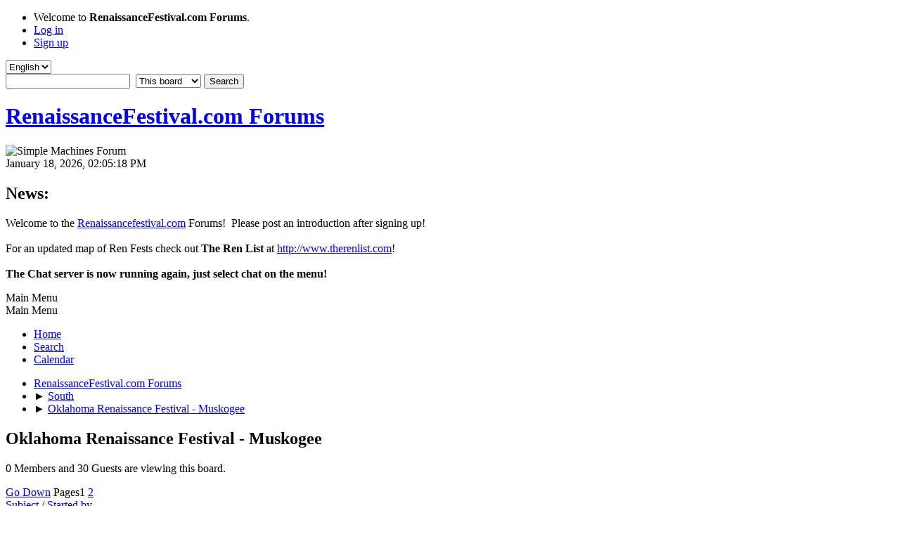

--- FILE ---
content_type: text/html; charset=UTF-8
request_url: https://www.renaissancefestival.com/forums/index.php/board,91.9/wap2.html?PHPSESSID=hkcdcuqccvupcbs0ju337g29g1
body_size: 6280
content:
<!DOCTYPE html>
<html lang="en-US">
<head>
	<meta charset="UTF-8">
	<link rel="stylesheet" href="https://www.renaissancefestival.com/forums/Themes/default/css/minified_9c528b7ae4975dd5c8564049530fcd74.css?smf213_1678463509">
	<style>
	img.avatar { max-width: 100px !important; max-height: 100px !important; }
	
	.postarea .bbc_img, .list_posts .bbc_img, .post .inner .bbc_img, form#reported_posts .bbc_img, #preview_body .bbc_img { max-width: min(100%,600px); }
	
	.postarea .bbc_img, .list_posts .bbc_img, .post .inner .bbc_img, form#reported_posts .bbc_img, #preview_body .bbc_img { max-height: 600px; }
	
	</style>
	<script>
		var smf_theme_url = "https://www.renaissancefestival.com/forums/Themes/default";
		var smf_default_theme_url = "https://www.renaissancefestival.com/forums/Themes/default";
		var smf_images_url = "https://www.renaissancefestival.com/forums/Themes/default/images";
		var smf_smileys_url = "https://www.renaissancefestival.com/forums/Smileys";
		var smf_smiley_sets = "default,aaron,akyhne,classic,alienine,fugue";
		var smf_smiley_sets_default = "default";
		var smf_avatars_url = "https://www.renaissancefestival.com/forums/avatars";
		var smf_scripturl = "https://www.renaissancefestival.com/forums/index.php?PHPSESSID=hkcdcuqccvupcbs0ju337g29g1&amp;";
		var smf_iso_case_folding = false;
		var smf_charset = "UTF-8";
		var smf_session_id = "fcf1df03d1f428c89ef0984d72931da6";
		var smf_session_var = "f7ec867d7f0c";
		var smf_member_id = 0;
		var ajax_notification_text = 'Loading...';
		var help_popup_heading_text = 'A little lost? Let me explain:';
		var banned_text = 'Sorry Guest, you are banned from using this forum!';
		var smf_txt_expand = 'Expand';
		var smf_txt_shrink = 'Shrink';
		var smf_quote_expand = false;
		var allow_xhjr_credentials = false;
	</script>
	<script src="https://ajax.googleapis.com/ajax/libs/jquery/3.6.0/jquery.min.js"></script>
	<script src="https://www.renaissancefestival.com/forums/Themes/default/scripts/minified_6de3dc1e77e1555ccd7cd10159d0e7cf.js?smf213_1678463509"></script>
	<script>
	var smf_you_sure ='Are you sure you want to do this?';
	</script>
	<title>Oklahoma Renaissance Festival - Muskogee</title>
	<meta name="viewport" content="width=device-width, initial-scale=1">
	<meta property="og:site_name" content="RenaissanceFestival.com Forums">
	<meta property="og:title" content="Oklahoma Renaissance Festival - Muskogee">
	<meta property="og:url" content="https://www.renaissancefestival.com/forums/index.php/board,91.0.html?PHPSESSID=hkcdcuqccvupcbs0ju337g29g1">
	<meta property="og:description" content="Oklahoma Renaissance Festival - Muskogee">
	<meta name="description" content="Oklahoma Renaissance Festival - Muskogee">
	<meta name="theme-color" content="#557EA0">
	<meta name="robots" content="noindex">
	<link rel="canonical" href="https://www.renaissancefestival.com/forums/index.php?board=91.0">
	<link rel="help" href="https://www.renaissancefestival.com/forums/index.php?PHPSESSID=hkcdcuqccvupcbs0ju337g29g1&amp;action=help">
	<link rel="contents" href="https://www.renaissancefestival.com/forums/index.php?PHPSESSID=hkcdcuqccvupcbs0ju337g29g1&amp;">
	<link rel="search" href="https://www.renaissancefestival.com/forums/index.php?PHPSESSID=hkcdcuqccvupcbs0ju337g29g1&amp;action=search">
	<link rel="alternate" type="application/rss+xml" title="RenaissanceFestival.com Forums - RSS" href="https://www.renaissancefestival.com/forums/index.php?PHPSESSID=hkcdcuqccvupcbs0ju337g29g1&amp;action=.xml;type=rss2;board=91">
	<link rel="alternate" type="application/atom+xml" title="RenaissanceFestival.com Forums - Atom" href="https://www.renaissancefestival.com/forums/index.php?PHPSESSID=hkcdcuqccvupcbs0ju337g29g1&amp;action=.xml;type=atom;board=91">
	<link rel="next" href="https://www.renaissancefestival.com/forums/index.php/board,91.20.html?PHPSESSID=hkcdcuqccvupcbs0ju337g29g1">
	<link rel="index" href="https://www.renaissancefestival.com/forums/index.php/board,91.0.html?PHPSESSID=hkcdcuqccvupcbs0ju337g29g1">
</head>
<body id="chrome" class="action_messageindex board_91">
<div id="footerfix">
	<div id="top_section">
		<div class="inner_wrap">
			<ul class="floatleft" id="top_info">
				<li class="welcome">
					Welcome to <strong>RenaissanceFestival.com Forums</strong>.
				</li>
				<li class="button_login">
					<a href="https://www.renaissancefestival.com/forums/index.php?PHPSESSID=hkcdcuqccvupcbs0ju337g29g1&amp;action=login" class="open" onclick="return reqOverlayDiv(this.href, 'Log in', 'login');">
						<span class="main_icons login"></span>
						<span class="textmenu">Log in</span>
					</a>
				</li>
				<li class="button_signup">
					<a href="https://www.renaissancefestival.com/forums/index.php?PHPSESSID=hkcdcuqccvupcbs0ju337g29g1&amp;action=signup" class="open">
						<span class="main_icons regcenter"></span>
						<span class="textmenu">Sign up</span>
					</a>
				</li>
			</ul>
			<form id="languages_form" method="get" class="floatright">
				<select id="language_select" name="language" onchange="this.form.submit()">
					<option value="english" selected="selected">English</option>
					<option value="urdu">Urdu</option>
				</select>
				<noscript>
					<input type="submit" value="Go">
				</noscript>
			</form>
			<form id="search_form" class="floatright" action="https://www.renaissancefestival.com/forums/index.php?PHPSESSID=hkcdcuqccvupcbs0ju337g29g1&amp;action=search2" method="post" accept-charset="UTF-8">
				<input type="search" name="search" value="">&nbsp;
				<select name="search_selection">
					<option value="all">Entire forum </option>
					<option value="board" selected>This board</option>
				</select>
				<input type="hidden" name="sd_brd" value="91">
				<input type="submit" name="search2" value="Search" class="button">
				<input type="hidden" name="advanced" value="0">
			</form>
		</div><!-- .inner_wrap -->
	</div><!-- #top_section -->
	<div id="header">
		<h1 class="forumtitle">
			<a id="top" href="https://www.renaissancefestival.com/forums/index.php?PHPSESSID=hkcdcuqccvupcbs0ju337g29g1&amp;">RenaissanceFestival.com Forums</a>
		</h1>
		<img id="smflogo" src="https://www.renaissancefestival.com/forums/Themes/default/images/smflogo.svg" alt="Simple Machines Forum" title="Simple Machines Forum">
	</div>
	<div id="wrapper">
		<div id="upper_section">
			<div id="inner_section">
				<div id="inner_wrap" class="hide_720">
					<div class="user">
						<time datetime="2026-01-18T20:05:18Z">January 18, 2026, 02:05:18 PM</time>
					</div>
					<div class="news">
						<h2>News: </h2>
						<p>Welcome to the <a href="//renaissancefestival.com" class="bbc_link" target="_blank" rel="noopener">Renaissancefestival.com</a> Forums!&nbsp; Please post an introduction after signing up!<br /><br />For an updated map of Ren Fests check out <b>The Ren List</b> at <a href="http://www.therenlist.com" class="bbc_link" target="_blank" rel="noopener">http://www.therenlist.com</a>!<br /><br /><b>The Chat server is now running again, just select chat on the menu!</b><br /></p>
					</div>
				</div>
				<a class="mobile_user_menu">
					<span class="menu_icon"></span>
					<span class="text_menu">Main Menu</span>
				</a>
				<div id="main_menu">
					<div id="mobile_user_menu" class="popup_container">
						<div class="popup_window description">
							<div class="popup_heading">Main Menu
								<a href="javascript:void(0);" class="main_icons hide_popup"></a>
							</div>
							
					<ul class="dropmenu menu_nav">
						<li class="button_home">
							<a class="active" href="https://www.renaissancefestival.com/forums/index.php?PHPSESSID=hkcdcuqccvupcbs0ju337g29g1&amp;">
								<span class="main_icons home"></span><span class="textmenu">Home</span>
							</a>
						</li>
						<li class="button_search">
							<a href="https://www.renaissancefestival.com/forums/index.php?PHPSESSID=hkcdcuqccvupcbs0ju337g29g1&amp;action=search">
								<span class="main_icons search"></span><span class="textmenu">Search</span>
							</a>
						</li>
						<li class="button_calendar">
							<a href="https://www.renaissancefestival.com/forums/index.php?PHPSESSID=hkcdcuqccvupcbs0ju337g29g1&amp;action=calendar">
								<span class="main_icons calendar"></span><span class="textmenu">Calendar</span>
							</a>
						</li>
					</ul><!-- .menu_nav -->
						</div>
					</div>
				</div>
				<div class="navigate_section">
					<ul>
						<li>
							<a href="https://www.renaissancefestival.com/forums/index.php?PHPSESSID=hkcdcuqccvupcbs0ju337g29g1&amp;"><span>RenaissanceFestival.com Forums</span></a>
						</li>
						<li>
							<span class="dividers"> &#9658; </span>
							<a href="https://www.renaissancefestival.com/forums/index.php?PHPSESSID=hkcdcuqccvupcbs0ju337g29g1&amp;#c7"><span>South</span></a>
						</li>
						<li class="last">
							<span class="dividers"> &#9658; </span>
							<a href="https://www.renaissancefestival.com/forums/index.php/board,91.0.html?PHPSESSID=hkcdcuqccvupcbs0ju337g29g1"><span>Oklahoma Renaissance Festival - Muskogee</span></a>
						</li>
					</ul>
				</div><!-- .navigate_section -->
			</div><!-- #inner_section -->
		</div><!-- #upper_section -->
		<div id="content_section">
			<div id="main_content_section"><div id="display_head" class="information">
			<h2 class="display_title">Oklahoma Renaissance Festival - Muskogee</h2>
			<p>0 Members and 30 Guests are viewing this board.
			</p>
		</div>
	<div class="pagesection">
		 
		<div class="pagelinks floatleft">
			<a href="#bot" class="button">Go Down</a>
			<span class="pages">Pages</span><span class="current_page">1</span> <a class="nav_page" href="https://www.renaissancefestival.com/forums/index.php/board,91.20.html?PHPSESSID=hkcdcuqccvupcbs0ju337g29g1">2</a> <a class="nav_page" href="https://www.renaissancefestival.com/forums/index.php/board,91.20.html?PHPSESSID=hkcdcuqccvupcbs0ju337g29g1"><span class="main_icons next_page"></span></a> 
		</div>
		
	</div>
		<div id="messageindex">
			<div class="title_bar" id="topic_header">
				<div class="board_icon"></div>
				<div class="info"><a href="https://www.renaissancefestival.com/forums/index.php/board,91.0/sort,subject.html?PHPSESSID=hkcdcuqccvupcbs0ju337g29g1">Subject</a> / <a href="https://www.renaissancefestival.com/forums/index.php/board,91.0/sort,starter.html?PHPSESSID=hkcdcuqccvupcbs0ju337g29g1">Started by</a></div>
				<div class="board_stats centertext"><a href="https://www.renaissancefestival.com/forums/index.php/board,91.0/sort,replies.html?PHPSESSID=hkcdcuqccvupcbs0ju337g29g1">Replies</a> / <a href="https://www.renaissancefestival.com/forums/index.php/board,91.0/sort,views.html?PHPSESSID=hkcdcuqccvupcbs0ju337g29g1">Views</a></div>
				<div class="lastpost"><a href="https://www.renaissancefestival.com/forums/index.php/board,91.0/sort,last_post.html?PHPSESSID=hkcdcuqccvupcbs0ju337g29g1">Last post<span class="main_icons sort_down"></span></a></div>
			</div><!-- #topic_header -->
			<div id="topic_container">
				<div class="windowbg">
					<div class="board_icon">
						<img src="https://www.renaissancefestival.com/forums/Themes/default/images/post/xx.png" alt="">
						
					</div>
					<div class="info info_block">
						<div >
							<div class="icons floatright">
							</div>
							<div class="message_index_title">
								
								<span class="preview" title="">
									<span id="msg_449894"><a href="https://www.renaissancefestival.com/forums/index.php/topic,27418.0.html?PHPSESSID=hkcdcuqccvupcbs0ju337g29g1">Photos-OKRF 2023 </a></span>
								</span>
							</div>
							<p class="floatleft">
								Started by <a href="https://www.renaissancefestival.com/forums/index.php?PHPSESSID=hkcdcuqccvupcbs0ju337g29g1&amp;action=profile;u=160" title="View the profile of Melkar" class="preview">Melkar</a>
							</p>
							
						</div><!-- #topic_[first_post][id] -->
					</div><!-- .info -->
					<div class="board_stats centertext">
						<p>Replies: 3<br>Views: 54,158</p>
					</div>
					<div class="lastpost">
						<p><a href="https://www.renaissancefestival.com/forums/index.php/topic,27418.0.html?PHPSESSID=hkcdcuqccvupcbs0ju337g29g1#msg450017">July 16, 2023, 11:20:17 PM</a><br>by <a href="https://www.renaissancefestival.com/forums/index.php?PHPSESSID=hkcdcuqccvupcbs0ju337g29g1&amp;action=profile;u=29375">Lord Argyl of Lochdubh</a></p>
					</div>
				</div><!-- $topic[css_class] -->
				<div class="windowbg">
					<div class="board_icon">
						<img src="https://www.renaissancefestival.com/forums/Themes/default/images/post/xx.png" alt="">
						
					</div>
					<div class="info info_block">
						<div >
							<div class="icons floatright">
							</div>
							<div class="message_index_title">
								
								<span class="preview" title="">
									<span id="msg_449673"><a href="https://www.renaissancefestival.com/forums/index.php/topic,27410.0.html?PHPSESSID=hkcdcuqccvupcbs0ju337g29g1">Opening Weekend - Coming Soon!</a></span>
								</span>
							</div>
							<p class="floatleft">
								Started by <a href="https://www.renaissancefestival.com/forums/index.php?PHPSESSID=hkcdcuqccvupcbs0ju337g29g1&amp;action=profile;u=3396" title="View the profile of Tamtaro" class="preview">Tamtaro</a>
							</p>
							
						</div><!-- #topic_[first_post][id] -->
					</div><!-- .info -->
					<div class="board_stats centertext">
						<p>Replies: 2<br>Views: 10,988</p>
					</div>
					<div class="lastpost">
						<p><a href="https://www.renaissancefestival.com/forums/index.php/topic,27410.0.html?PHPSESSID=hkcdcuqccvupcbs0ju337g29g1#msg449676">April 19, 2023, 10:23:56 AM</a><br>by <a href="https://www.renaissancefestival.com/forums/index.php?PHPSESSID=hkcdcuqccvupcbs0ju337g29g1&amp;action=profile;u=3396">Tamtaro</a></p>
					</div>
				</div><!-- $topic[css_class] -->
				<div class="windowbg">
					<div class="board_icon">
						<img src="https://www.renaissancefestival.com/forums/Themes/default/images/post/xx.png" alt="">
						
					</div>
					<div class="info info_block">
						<div >
							<div class="icons floatright">
							</div>
							<div class="message_index_title">
								
								<span class="preview" title="">
									<span id="msg_447223"><a href="https://www.renaissancefestival.com/forums/index.php/topic,27321.0.html?PHPSESSID=hkcdcuqccvupcbs0ju337g29g1">One Week Away</a></span>
								</span>
							</div>
							<p class="floatleft">
								Started by <a href="https://www.renaissancefestival.com/forums/index.php?PHPSESSID=hkcdcuqccvupcbs0ju337g29g1&amp;action=profile;u=365" title="View the profile of Craigmeister" class="preview">Craigmeister</a>
							</p>
							
						</div><!-- #topic_[first_post][id] -->
					</div><!-- .info -->
					<div class="board_stats centertext">
						<p>Replies: 5<br>Views: 14,063</p>
					</div>
					<div class="lastpost">
						<p><a href="https://www.renaissancefestival.com/forums/index.php/topic,27321.0.html?PHPSESSID=hkcdcuqccvupcbs0ju337g29g1#msg447249">April 29, 2021, 09:46:57 PM</a><br>by <a href="https://www.renaissancefestival.com/forums/index.php?PHPSESSID=hkcdcuqccvupcbs0ju337g29g1&amp;action=profile;u=57640">RefMom3</a></p>
					</div>
				</div><!-- $topic[css_class] -->
				<div class="windowbg">
					<div class="board_icon">
						<img src="https://www.renaissancefestival.com/forums/Themes/default/images/post/xx.png" alt="">
						
					</div>
					<div class="info info_block">
						<div >
							<div class="icons floatright">
							</div>
							<div class="message_index_title">
								
								<span class="preview" title="">
									<span id="msg_446034"><a href="https://www.renaissancefestival.com/forums/index.php/topic,27225.0.html?PHPSESSID=hkcdcuqccvupcbs0ju337g29g1">I want to go to Castleton 2020</a></span>
								</span>
							</div>
							<p class="floatleft">
								Started by <a href="https://www.renaissancefestival.com/forums/index.php?PHPSESSID=hkcdcuqccvupcbs0ju337g29g1&amp;action=profile;u=3396" title="View the profile of Tamtaro" class="preview">Tamtaro</a>
							</p>
							
						</div><!-- #topic_[first_post][id] -->
					</div><!-- .info -->
					<div class="board_stats centertext">
						<p>Replies: 3<br>Views: 12,860</p>
					</div>
					<div class="lastpost">
						<p><a href="https://www.renaissancefestival.com/forums/index.php/topic,27225.0.html?PHPSESSID=hkcdcuqccvupcbs0ju337g29g1#msg446047">April 01, 2020, 07:13:46 PM</a><br>by <a href="https://www.renaissancefestival.com/forums/index.php?PHPSESSID=hkcdcuqccvupcbs0ju337g29g1&amp;action=profile;u=365">Craigmeister</a></p>
					</div>
				</div><!-- $topic[css_class] -->
				<div class="windowbg">
					<div class="board_icon">
						<img src="https://www.renaissancefestival.com/forums/Themes/default/images/post/xx.png" alt="">
						
					</div>
					<div class="info info_block">
						<div >
							<div class="icons floatright">
							</div>
							<div class="message_index_title">
								
								<span class="preview" title="">
									<span id="msg_443041"><a href="https://www.renaissancefestival.com/forums/index.php/topic,26754.0.html?PHPSESSID=hkcdcuqccvupcbs0ju337g29g1">2018 Muskogee pics</a></span>
								</span>
							</div>
							<p class="floatleft">
								Started by <a href="https://www.renaissancefestival.com/forums/index.php?PHPSESSID=hkcdcuqccvupcbs0ju337g29g1&amp;action=profile;u=160" title="View the profile of Melkar" class="preview">Melkar</a>
							</p>
							
						</div><!-- #topic_[first_post][id] -->
					</div><!-- .info -->
					<div class="board_stats centertext">
						<p>Replies: 7<br>Views: 15,901</p>
					</div>
					<div class="lastpost">
						<p><a href="https://www.renaissancefestival.com/forums/index.php/topic,26754.0.html?PHPSESSID=hkcdcuqccvupcbs0ju337g29g1#msg443100">June 18, 2018, 11:09:54 PM</a><br>by <a href="https://www.renaissancefestival.com/forums/index.php?PHPSESSID=hkcdcuqccvupcbs0ju337g29g1&amp;action=profile;u=29375">Lord Argyl of Lochdubh</a></p>
					</div>
				</div><!-- $topic[css_class] -->
				<div class="windowbg">
					<div class="board_icon">
						<img src="https://www.renaissancefestival.com/forums/Themes/default/images/post/xx.png" alt="">
						
					</div>
					<div class="info info_block">
						<div >
							<div class="icons floatright">
							</div>
							<div class="message_index_title">
								
								<span class="preview" title="">
									<span id="msg_440538"><a href="https://www.renaissancefestival.com/forums/index.php/topic,26512.0.html?PHPSESSID=hkcdcuqccvupcbs0ju337g29g1">2017 Muskogee pics</a></span>
								</span>
							</div>
							<p class="floatleft">
								Started by <a href="https://www.renaissancefestival.com/forums/index.php?PHPSESSID=hkcdcuqccvupcbs0ju337g29g1&amp;action=profile;u=745" title="View the profile of Ronald the Bald" class="preview">Ronald the Bald</a>
							</p>
							
						</div><!-- #topic_[first_post][id] -->
					</div><!-- .info -->
					<div class="board_stats centertext">
						<p>Replies: 2<br>Views: 13,917</p>
					</div>
					<div class="lastpost">
						<p><a href="https://www.renaissancefestival.com/forums/index.php/topic,26512.0.html?PHPSESSID=hkcdcuqccvupcbs0ju337g29g1#msg440549">June 13, 2017, 07:36:46 PM</a><br>by <a href="https://www.renaissancefestival.com/forums/index.php?PHPSESSID=hkcdcuqccvupcbs0ju337g29g1&amp;action=profile;u=745">Ronald the Bald</a></p>
					</div>
				</div><!-- $topic[css_class] -->
				<div class="windowbg">
					<div class="board_icon">
						<img src="https://www.renaissancefestival.com/forums/Themes/default/images/post/xx.png" alt="">
						
					</div>
					<div class="info info_block">
						<div >
							<div class="icons floatright">
							</div>
							<div class="message_index_title">
								
								<span class="preview" title="">
									<span id="msg_440131"><a href="https://www.renaissancefestival.com/forums/index.php/topic,26483.0.html?PHPSESSID=hkcdcuqccvupcbs0ju337g29g1">2017 Castle of Muskogee!</a></span>
								</span>
							</div>
							<p class="floatleft">
								Started by <a href="https://www.renaissancefestival.com/forums/index.php?PHPSESSID=hkcdcuqccvupcbs0ju337g29g1&amp;action=profile;u=3396" title="View the profile of Tamtaro" class="preview">Tamtaro</a>
							</p>
							
						</div><!-- #topic_[first_post][id] -->
					</div><!-- .info -->
					<div class="board_stats centertext">
						<p>Replies: 13<br>Views: 18,124</p>
					</div>
					<div class="lastpost">
						<p><a href="https://www.renaissancefestival.com/forums/index.php/topic,26483.0.html?PHPSESSID=hkcdcuqccvupcbs0ju337g29g1#msg440508">June 06, 2017, 01:10:14 AM</a><br>by <a href="https://www.renaissancefestival.com/forums/index.php?PHPSESSID=hkcdcuqccvupcbs0ju337g29g1&amp;action=profile;u=365">Craigmeister</a></p>
					</div>
				</div><!-- $topic[css_class] -->
				<div class="windowbg">
					<div class="board_icon">
						<img src="https://www.renaissancefestival.com/forums/Themes/default/images/post/xx.png" alt="">
						
					</div>
					<div class="info info_block">
						<div >
							<div class="icons floatright">
							</div>
							<div class="message_index_title">
								
								<span class="preview" title="">
									<span id="msg_438072"><a href="https://www.renaissancefestival.com/forums/index.php/topic,26306.0.html?PHPSESSID=hkcdcuqccvupcbs0ju337g29g1">Oklahoma Renaissance Festival 2016 photos</a></span>
								</span>
							</div>
							<p class="floatleft">
								Started by <a href="https://www.renaissancefestival.com/forums/index.php?PHPSESSID=hkcdcuqccvupcbs0ju337g29g1&amp;action=profile;u=160" title="View the profile of Melkar" class="preview">Melkar</a>
							</p>
							
						</div><!-- #topic_[first_post][id] -->
					</div><!-- .info -->
					<div class="board_stats centertext">
						<p>Replies: 0<br>Views: 14,262</p>
					</div>
					<div class="lastpost">
						<p><a href="https://www.renaissancefestival.com/forums/index.php/topic,26306.0.html?PHPSESSID=hkcdcuqccvupcbs0ju337g29g1#msg438072">June 21, 2016, 03:55:33 PM</a><br>by <a href="https://www.renaissancefestival.com/forums/index.php?PHPSESSID=hkcdcuqccvupcbs0ju337g29g1&amp;action=profile;u=160">Melkar</a></p>
					</div>
				</div><!-- $topic[css_class] -->
				<div class="windowbg">
					<div class="board_icon">
						<img src="https://www.renaissancefestival.com/forums/Themes/default/images/post/xx.png" alt="">
						
					</div>
					<div class="info info_block">
						<div >
							<div class="icons floatright">
							</div>
							<div class="message_index_title">
								
								<span class="preview" title="">
									<span id="msg_437289"><a href="https://www.renaissancefestival.com/forums/index.php/topic,26223.0.html?PHPSESSID=hkcdcuqccvupcbs0ju337g29g1">2016 opening is looming</a></span>
								</span>
							</div>
							<p class="floatleft">
								Started by <a href="https://www.renaissancefestival.com/forums/index.php?PHPSESSID=hkcdcuqccvupcbs0ju337g29g1&amp;action=profile;u=57640" title="View the profile of RefMom3" class="preview">RefMom3</a>
							</p>
							<span id="pages437289" class="topic_pages"><span class="pages">Pages</span><a class="nav_page" href="https://www.renaissancefestival.com/forums/index.php/topic,26223.0.html?PHPSESSID=hkcdcuqccvupcbs0ju337g29g1">1</a> <a class="nav_page" href="https://www.renaissancefestival.com/forums/index.php/topic,26223.15.html?PHPSESSID=hkcdcuqccvupcbs0ju337g29g1">2</a> <a class="nav_page" href="https://www.renaissancefestival.com/forums/index.php/topic,26223.0/all.html?PHPSESSID=hkcdcuqccvupcbs0ju337g29g1">All</a> </span>
						</div><!-- #topic_[first_post][id] -->
					</div><!-- .info -->
					<div class="board_stats centertext">
						<p>Replies: 25<br>Views: 40,215</p>
					</div>
					<div class="lastpost">
						<p><a href="https://www.renaissancefestival.com/forums/index.php/topic,26223.15.html?PHPSESSID=hkcdcuqccvupcbs0ju337g29g1#msg437712">May 15, 2016, 11:17:23 PM</a><br>by <a href="https://www.renaissancefestival.com/forums/index.php?PHPSESSID=hkcdcuqccvupcbs0ju337g29g1&amp;action=profile;u=365">Craigmeister</a></p>
					</div>
				</div><!-- $topic[css_class] -->
				<div class="windowbg">
					<div class="board_icon">
						<img src="https://www.renaissancefestival.com/forums/Themes/default/images/post/xx.png" alt="">
						
					</div>
					<div class="info info_block">
						<div >
							<div class="icons floatright">
							</div>
							<div class="message_index_title">
								
								<span class="preview" title="">
									<span id="msg_429962"><a href="https://www.renaissancefestival.com/forums/index.php/topic,24378.0.html?PHPSESSID=hkcdcuqccvupcbs0ju337g29g1">Who's planning to go? </a></span>
								</span>
							</div>
							<p class="floatleft">
								Started by <a href="https://www.renaissancefestival.com/forums/index.php?PHPSESSID=hkcdcuqccvupcbs0ju337g29g1&amp;action=profile;u=84486" title="View the profile of RahBur" class="preview">RahBur</a>
							</p>
							<span id="pages429962" class="topic_pages"><span class="pages">Pages</span><a class="nav_page" href="https://www.renaissancefestival.com/forums/index.php/topic,24378.0.html?PHPSESSID=hkcdcuqccvupcbs0ju337g29g1">1</a> <a class="nav_page" href="https://www.renaissancefestival.com/forums/index.php/topic,24378.15.html?PHPSESSID=hkcdcuqccvupcbs0ju337g29g1">2</a> <a class="nav_page" href="https://www.renaissancefestival.com/forums/index.php/topic,24378.30.html?PHPSESSID=hkcdcuqccvupcbs0ju337g29g1">3</a> <a class="nav_page" href="https://www.renaissancefestival.com/forums/index.php/topic,24378.45.html?PHPSESSID=hkcdcuqccvupcbs0ju337g29g1">4</a> </span>
						</div><!-- #topic_[first_post][id] -->
					</div><!-- .info -->
					<div class="board_stats centertext">
						<p>Replies: 52<br>Views: 55,310</p>
					</div>
					<div class="lastpost">
						<p><a href="https://www.renaissancefestival.com/forums/index.php/topic,24378.45.html?PHPSESSID=hkcdcuqccvupcbs0ju337g29g1#msg433126">August 05, 2015, 01:15:52 PM</a><br>by <a href="https://www.renaissancefestival.com/forums/index.php?PHPSESSID=hkcdcuqccvupcbs0ju337g29g1&amp;action=profile;u=1569">Rani Zemirah</a></p>
					</div>
				</div><!-- $topic[css_class] -->
				<div class="windowbg">
					<div class="board_icon">
						<img src="https://www.renaissancefestival.com/forums/Themes/default/images/post/xx.png" alt="">
						
					</div>
					<div class="info info_block">
						<div >
							<div class="icons floatright">
							</div>
							<div class="message_index_title">
								
								<span class="preview" title="">
									<span id="msg_403522"><a href="https://www.renaissancefestival.com/forums/index.php/topic,19285.0.html?PHPSESSID=hkcdcuqccvupcbs0ju337g29g1">Who's Getting Ready for the Castle?</a></span>
								</span>
							</div>
							<p class="floatleft">
								Started by <a href="https://www.renaissancefestival.com/forums/index.php?PHPSESSID=hkcdcuqccvupcbs0ju337g29g1&amp;action=profile;u=54609" title="View the profile of FoxFire" class="preview">FoxFire</a>
							</p>
							<span id="pages403522" class="topic_pages"><span class="pages">Pages</span><a class="nav_page" href="https://www.renaissancefestival.com/forums/index.php/topic,19285.0.html?PHPSESSID=hkcdcuqccvupcbs0ju337g29g1">1</a> <a class="nav_page" href="https://www.renaissancefestival.com/forums/index.php/topic,19285.15.html?PHPSESSID=hkcdcuqccvupcbs0ju337g29g1">2</a> <a class="nav_page" href="https://www.renaissancefestival.com/forums/index.php/topic,19285.30.html?PHPSESSID=hkcdcuqccvupcbs0ju337g29g1">3</a> <a class="nav_page" href="https://www.renaissancefestival.com/forums/index.php/topic,19285.45.html?PHPSESSID=hkcdcuqccvupcbs0ju337g29g1">4</a> </span>
						</div><!-- #topic_[first_post][id] -->
					</div><!-- .info -->
					<div class="board_stats centertext">
						<p>Replies: 45<br>Views: 48,562</p>
					</div>
					<div class="lastpost">
						<p><a href="https://www.renaissancefestival.com/forums/index.php/topic,19285.45.html?PHPSESSID=hkcdcuqccvupcbs0ju337g29g1#msg424909">June 11, 2014, 05:07:25 AM</a><br>by <a href="https://www.renaissancefestival.com/forums/index.php?PHPSESSID=hkcdcuqccvupcbs0ju337g29g1&amp;action=profile;u=1569">Rani Zemirah</a></p>
					</div>
				</div><!-- $topic[css_class] -->
				<div class="windowbg">
					<div class="board_icon">
						<img src="https://www.renaissancefestival.com/forums/Themes/default/images/post/xx.png" alt="">
						
					</div>
					<div class="info info_block">
						<div >
							<div class="icons floatright">
							</div>
							<div class="message_index_title">
								
								<span class="preview" title="">
									<span id="msg_405660"><a href="https://www.renaissancefestival.com/forums/index.php/topic,19548.0.html?PHPSESSID=hkcdcuqccvupcbs0ju337g29g1">Oklahoma City big tornado today</a></span>
								</span>
							</div>
							<p class="floatleft">
								Started by <a href="https://www.renaissancefestival.com/forums/index.php?PHPSESSID=hkcdcuqccvupcbs0ju337g29g1&amp;action=profile;u=155" title="View the profile of Lady Renee Buchanan" class="preview">Lady Renee Buchanan</a>
							</p>
							
						</div><!-- #topic_[first_post][id] -->
					</div><!-- .info -->
					<div class="board_stats centertext">
						<p>Replies: 3<br>Views: 15,881</p>
					</div>
					<div class="lastpost">
						<p><a href="https://www.renaissancefestival.com/forums/index.php/topic,19548.0.html?PHPSESSID=hkcdcuqccvupcbs0ju337g29g1#msg405675">May 21, 2013, 12:07:53 AM</a><br>by <a href="https://www.renaissancefestival.com/forums/index.php?PHPSESSID=hkcdcuqccvupcbs0ju337g29g1&amp;action=profile;u=50">dbaldock</a></p>
					</div>
				</div><!-- $topic[css_class] -->
				<div class="windowbg">
					<div class="board_icon">
						<img src="https://www.renaissancefestival.com/forums/Themes/default/images/post/xx.png" alt="">
						
					</div>
					<div class="info info_block">
						<div >
							<div class="icons floatright">
							</div>
							<div class="message_index_title">
								
								<span class="preview" title="">
									<span id="msg_390257"><a href="https://www.renaissancefestival.com/forums/index.php/topic,18191.0.html?PHPSESSID=hkcdcuqccvupcbs0ju337g29g1">Faire Day at our Nursing Home in Denison Spring 2013</a></span>
								</span>
							</div>
							<p class="floatleft">
								Started by <a href="https://www.renaissancefestival.com/forums/index.php?PHPSESSID=hkcdcuqccvupcbs0ju337g29g1&amp;action=profile;u=1105" title="View the profile of Ryk Rakham" class="preview">Ryk Rakham</a>
							</p>
							
						</div><!-- #topic_[first_post][id] -->
					</div><!-- .info -->
					<div class="board_stats centertext">
						<p>Replies: 2<br>Views: 18,170</p>
					</div>
					<div class="lastpost">
						<p><a href="https://www.renaissancefestival.com/forums/index.php/topic,18191.0.html?PHPSESSID=hkcdcuqccvupcbs0ju337g29g1#msg393137">October 27, 2012, 05:01:12 PM</a><br>by <a href="https://www.renaissancefestival.com/forums/index.php?PHPSESSID=hkcdcuqccvupcbs0ju337g29g1&amp;action=profile;u=1569">Rani Zemirah</a></p>
					</div>
				</div><!-- $topic[css_class] -->
				<div class="windowbg">
					<div class="board_icon">
						<img src="https://www.renaissancefestival.com/forums/Themes/default/images/post/xx.png" alt="">
						
					</div>
					<div class="info info_block">
						<div >
							<div class="icons floatright">
							</div>
							<div class="message_index_title">
								
								<span class="preview" title="">
									<span id="msg_365489"><a href="https://www.renaissancefestival.com/forums/index.php/topic,16928.0.html?PHPSESSID=hkcdcuqccvupcbs0ju337g29g1">Castleton 2012</a></span>
								</span>
							</div>
							<p class="floatleft">
								Started by <a href="https://www.renaissancefestival.com/forums/index.php?PHPSESSID=hkcdcuqccvupcbs0ju337g29g1&amp;action=profile;u=4783" title="View the profile of Archer" class="preview">Archer</a>
							</p>
							<span id="pages365489" class="topic_pages"><span class="pages">Pages</span><a class="nav_page" href="https://www.renaissancefestival.com/forums/index.php/topic,16928.0.html?PHPSESSID=hkcdcuqccvupcbs0ju337g29g1">1</a> <a class="nav_page" href="https://www.renaissancefestival.com/forums/index.php/topic,16928.15.html?PHPSESSID=hkcdcuqccvupcbs0ju337g29g1">2</a> <a class="nav_page" href="https://www.renaissancefestival.com/forums/index.php/topic,16928.30.html?PHPSESSID=hkcdcuqccvupcbs0ju337g29g1">3</a> <span class="expand_pages" onclick="expandPages(this, '&lt;a class=&quot;nav_page&quot; href=&quot;' + smf_scripturl + '?topic=16928.%1$d&quot;&gt;%2$s&lt;/a&gt; ', 45, 195, 15);"> ... </span><a class="nav_page" href="https://www.renaissancefestival.com/forums/index.php/topic,16928.195.html?PHPSESSID=hkcdcuqccvupcbs0ju337g29g1">14</a> </span>
						</div><!-- #topic_[first_post][id] -->
					</div><!-- .info -->
					<div class="board_stats centertext">
						<p>Replies: 204<br>Views: 101,271</p>
					</div>
					<div class="lastpost">
						<p><a href="https://www.renaissancefestival.com/forums/index.php/topic,16928.195.html?PHPSESSID=hkcdcuqccvupcbs0ju337g29g1#msg380553">June 07, 2012, 09:07:54 PM</a><br>by <a href="https://www.renaissancefestival.com/forums/index.php?PHPSESSID=hkcdcuqccvupcbs0ju337g29g1&amp;action=profile;u=4783">Archer</a></p>
					</div>
				</div><!-- $topic[css_class] -->
				<div class="windowbg">
					<div class="board_icon">
						<img src="https://www.renaissancefestival.com/forums/Themes/default/images/post/xx.png" alt="">
						
					</div>
					<div class="info info_block">
						<div >
							<div class="icons floatright">
							</div>
							<div class="message_index_title">
								
								<span class="preview" title="">
									<span id="msg_379697"><a href="https://www.renaissancefestival.com/forums/index.php/topic,17544.0.html?PHPSESSID=hkcdcuqccvupcbs0ju337g29g1">What a Wonderful Faire!</a></span>
								</span>
							</div>
							<p class="floatleft">
								Started by <a href="https://www.renaissancefestival.com/forums/index.php?PHPSESSID=hkcdcuqccvupcbs0ju337g29g1&amp;action=profile;u=155" title="View the profile of Lady Renee Buchanan" class="preview">Lady Renee Buchanan</a>
							</p>
							
						</div><!-- #topic_[first_post][id] -->
					</div><!-- .info -->
					<div class="board_stats centertext">
						<p>Replies: 3<br>Views: 16,848</p>
					</div>
					<div class="lastpost">
						<p><a href="https://www.renaissancefestival.com/forums/index.php/topic,17544.0.html?PHPSESSID=hkcdcuqccvupcbs0ju337g29g1#msg380049">June 02, 2012, 10:41:09 AM</a><br>by <a href="https://www.renaissancefestival.com/forums/index.php?PHPSESSID=hkcdcuqccvupcbs0ju337g29g1&amp;action=profile;u=155">Lady Renee Buchanan</a></p>
					</div>
				</div><!-- $topic[css_class] -->
				<div class="windowbg">
					<div class="board_icon">
						<img src="https://www.renaissancefestival.com/forums/Themes/default/images/post/xx.png" alt="">
						
					</div>
					<div class="info info_block">
						<div >
							<div class="icons floatright">
							</div>
							<div class="message_index_title">
								
								<span class="preview" title="">
									<span id="msg_364556"><a href="https://www.renaissancefestival.com/forums/index.php/topic,16888.0.html?PHPSESSID=hkcdcuqccvupcbs0ju337g29g1">Visitors from the North</a></span>
								</span>
							</div>
							<p class="floatleft">
								Started by <a href="https://www.renaissancefestival.com/forums/index.php?PHPSESSID=hkcdcuqccvupcbs0ju337g29g1&amp;action=profile;u=155" title="View the profile of Lady Renee Buchanan" class="preview">Lady Renee Buchanan</a>
							</p>
							<span id="pages364556" class="topic_pages"><span class="pages">Pages</span><a class="nav_page" href="https://www.renaissancefestival.com/forums/index.php/topic,16888.0.html?PHPSESSID=hkcdcuqccvupcbs0ju337g29g1">1</a> <a class="nav_page" href="https://www.renaissancefestival.com/forums/index.php/topic,16888.15.html?PHPSESSID=hkcdcuqccvupcbs0ju337g29g1">2</a> <a class="nav_page" href="https://www.renaissancefestival.com/forums/index.php/topic,16888.0/all.html?PHPSESSID=hkcdcuqccvupcbs0ju337g29g1">All</a> </span>
						</div><!-- #topic_[first_post][id] -->
					</div><!-- .info -->
					<div class="board_stats centertext">
						<p>Replies: 20<br>Views: 39,441</p>
					</div>
					<div class="lastpost">
						<p><a href="https://www.renaissancefestival.com/forums/index.php/topic,16888.15.html?PHPSESSID=hkcdcuqccvupcbs0ju337g29g1#msg377176">May 01, 2012, 10:55:29 PM</a><br>by <a href="https://www.renaissancefestival.com/forums/index.php?PHPSESSID=hkcdcuqccvupcbs0ju337g29g1&amp;action=profile;u=29370">Coch</a></p>
					</div>
				</div><!-- $topic[css_class] -->
				<div class="windowbg">
					<div class="board_icon">
						<img src="https://www.renaissancefestival.com/forums/Themes/default/images/post/xx.png" alt="">
						
					</div>
					<div class="info info_block">
						<div >
							<div class="icons floatright">
							</div>
							<div class="message_index_title">
								
								<span class="preview" title="">
									<span id="msg_372534"><a href="https://www.renaissancefestival.com/forums/index.php/topic,17219.0.html?PHPSESSID=hkcdcuqccvupcbs0ju337g29g1">For those in South-East Oklahoma this Fall...</a></span>
								</span>
							</div>
							<p class="floatleft">
								Started by <a href="https://www.renaissancefestival.com/forums/index.php?PHPSESSID=hkcdcuqccvupcbs0ju337g29g1&amp;action=profile;u=50" title="View the profile of dbaldock" class="preview">dbaldock</a>
							</p>
							
						</div><!-- #topic_[first_post][id] -->
					</div><!-- .info -->
					<div class="board_stats centertext">
						<p>Replies: 0<br>Views: 14,792</p>
					</div>
					<div class="lastpost">
						<p><a href="https://www.renaissancefestival.com/forums/index.php/topic,17219.0.html?PHPSESSID=hkcdcuqccvupcbs0ju337g29g1#msg372534">March 21, 2012, 12:48:20 AM</a><br>by <a href="https://www.renaissancefestival.com/forums/index.php?PHPSESSID=hkcdcuqccvupcbs0ju337g29g1&amp;action=profile;u=50">dbaldock</a></p>
					</div>
				</div><!-- $topic[css_class] -->
				<div class="windowbg">
					<div class="board_icon">
						<img src="https://www.renaissancefestival.com/forums/Themes/default/images/post/xx.png" alt="">
						
					</div>
					<div class="info info_block">
						<div >
							<div class="icons floatright">
							</div>
							<div class="message_index_title">
								
								<span class="preview" title="">
									<span id="msg_357424"><a href="https://www.renaissancefestival.com/forums/index.php/topic,16600.0.html?PHPSESSID=hkcdcuqccvupcbs0ju337g29g1">2011,  Boare's Heade Feaste</a></span>
								</span>
							</div>
							<p class="floatleft">
								Started by <a href="https://www.renaissancefestival.com/forums/index.php?PHPSESSID=hkcdcuqccvupcbs0ju337g29g1&amp;action=profile;u=4783" title="View the profile of Archer" class="preview">Archer</a>
							</p>
							
						</div><!-- #topic_[first_post][id] -->
					</div><!-- .info -->
					<div class="board_stats centertext">
						<p>Replies: 4<br>Views: 15,715</p>
					</div>
					<div class="lastpost">
						<p><a href="https://www.renaissancefestival.com/forums/index.php/topic,16600.0.html?PHPSESSID=hkcdcuqccvupcbs0ju337g29g1#msg359455">November 20, 2011, 06:38:36 AM</a><br>by <a href="https://www.renaissancefestival.com/forums/index.php?PHPSESSID=hkcdcuqccvupcbs0ju337g29g1&amp;action=profile;u=4189">Merlin the Elder</a></p>
					</div>
				</div><!-- $topic[css_class] -->
				<div class="windowbg">
					<div class="board_icon">
						<img src="https://www.renaissancefestival.com/forums/Themes/default/images/post/xx.png" alt="">
						
					</div>
					<div class="info info_block">
						<div >
							<div class="icons floatright">
							</div>
							<div class="message_index_title">
								
								<span class="preview" title="">
									<span id="msg_308050"><a href="https://www.renaissancefestival.com/forums/index.php/topic,14713.0.html?PHPSESSID=hkcdcuqccvupcbs0ju337g29g1">Castleton 2011</a></span>
								</span>
							</div>
							<p class="floatleft">
								Started by <a href="https://www.renaissancefestival.com/forums/index.php?PHPSESSID=hkcdcuqccvupcbs0ju337g29g1&amp;action=profile;u=4783" title="View the profile of Archer" class="preview">Archer</a>
							</p>
							
						</div><!-- #topic_[first_post][id] -->
					</div><!-- .info -->
					<div class="board_stats centertext">
						<p>Replies: 5<br>Views: 18,094</p>
					</div>
					<div class="lastpost">
						<p><a href="https://www.renaissancefestival.com/forums/index.php/topic,14713.0.html?PHPSESSID=hkcdcuqccvupcbs0ju337g29g1#msg352938">October 13, 2011, 03:09:03 PM</a><br>by <a href="https://www.renaissancefestival.com/forums/index.php?PHPSESSID=hkcdcuqccvupcbs0ju337g29g1&amp;action=profile;u=4783">Archer</a></p>
					</div>
				</div><!-- $topic[css_class] -->
				<div class="windowbg">
					<div class="board_icon">
						<img src="https://www.renaissancefestival.com/forums/Themes/default/images/post/xx.png" alt="">
						
					</div>
					<div class="info info_block">
						<div >
							<div class="icons floatright">
							</div>
							<div class="message_index_title">
								
								<span class="preview" title="">
									<span id="msg_335223"><a href="https://www.renaissancefestival.com/forums/index.php/topic,15822.0.html?PHPSESSID=hkcdcuqccvupcbs0ju337g29g1">Looking for a couple of friends.</a></span>
								</span>
							</div>
							<p class="floatleft">
								Started by <a href="https://www.renaissancefestival.com/forums/index.php?PHPSESSID=hkcdcuqccvupcbs0ju337g29g1&amp;action=profile;u=25815" title="View the profile of Tangled Metal" class="preview">Tangled Metal</a>
							</p>
							
						</div><!-- #topic_[first_post][id] -->
					</div><!-- .info -->
					<div class="board_stats centertext">
						<p>Replies: 0<br>Views: 13,622</p>
					</div>
					<div class="lastpost">
						<p><a href="https://www.renaissancefestival.com/forums/index.php/topic,15822.0.html?PHPSESSID=hkcdcuqccvupcbs0ju337g29g1#msg335223">July 30, 2011, 09:40:00 PM</a><br>by <a href="https://www.renaissancefestival.com/forums/index.php?PHPSESSID=hkcdcuqccvupcbs0ju337g29g1&amp;action=profile;u=25815">Tangled Metal</a></p>
					</div>
				</div><!-- $topic[css_class] -->
			</div><!-- #topic_container -->
		</div><!-- #messageindex -->
	<div class="pagesection">
		
		 
		<div class="pagelinks floatleft">
			<a href="#main_content_section" class="button" id="bot">Go Up</a>
			<span class="pages">Pages</span><span class="current_page">1</span> <a class="nav_page" href="https://www.renaissancefestival.com/forums/index.php/board,91.20.html?PHPSESSID=hkcdcuqccvupcbs0ju337g29g1">2</a> <a class="nav_page" href="https://www.renaissancefestival.com/forums/index.php/board,91.20.html?PHPSESSID=hkcdcuqccvupcbs0ju337g29g1"><span class="main_icons next_page"></span></a> 
		</div>
	</div>
				<div class="navigate_section">
					<ul>
						<li>
							<a href="https://www.renaissancefestival.com/forums/index.php?PHPSESSID=hkcdcuqccvupcbs0ju337g29g1&amp;"><span>RenaissanceFestival.com Forums</span></a>
						</li>
						<li>
							<span class="dividers"> &#9658; </span>
							<a href="https://www.renaissancefestival.com/forums/index.php?PHPSESSID=hkcdcuqccvupcbs0ju337g29g1&amp;#c7"><span>South</span></a>
						</li>
						<li class="last">
							<span class="dividers"> &#9658; </span>
							<a href="https://www.renaissancefestival.com/forums/index.php/board,91.0.html?PHPSESSID=hkcdcuqccvupcbs0ju337g29g1"><span>Oklahoma Renaissance Festival - Muskogee</span></a>
						</li>
					</ul>
				</div><!-- .navigate_section -->
	<script>
		var oQuickModifyTopic = new QuickModifyTopic({
			aHidePrefixes: Array("lockicon", "stickyicon", "pages", "newicon"),
			bMouseOnDiv: false,
		});
	</script>
	<div class="tborder" id="topic_icons">
		<div class="information">
			<p id="message_index_jump_to"></p>
			<p class="floatleft">
				<span class="main_icons poll"></span> Poll<br>
				<span class="main_icons move"></span> Moved Topic<br>
			</p>
			<p>
				<span class="main_icons lock"></span> Locked Topic<br>
				<span class="main_icons sticky"></span> Sticky Topic<br>
				<span class="main_icons watch"></span> Topic you are watching<br>
			</p>
			<script>
				if (typeof(window.XMLHttpRequest) != "undefined")
					aJumpTo[aJumpTo.length] = new JumpTo({
						sContainerId: "message_index_jump_to",
						sJumpToTemplate: "<label class=\"smalltext jump_to\" for=\"%select_id%\">Jump to<" + "/label> %dropdown_list%",
						iCurBoardId: 91,
						iCurBoardChildLevel: 0,
						sCurBoardName: "Oklahoma Renaissance Festival - Muskogee",
						sBoardChildLevelIndicator: "==",
						sBoardPrefix: "=> ",
						sCatSeparator: "-----------------------------",
						sCatPrefix: "",
						sGoButtonLabel: "Go"
					});
			</script>
		</div><!-- .information -->
	</div><!-- #topic_icons -->
	<div id="mobile_action" class="popup_container">
		<div class="popup_window description">
			<div class="popup_heading">User actions
				<a href="javascript:void(0);" class="main_icons hide_popup"></a>
			</div>
			
		</div>
	</div>
			</div><!-- #main_content_section -->
		</div><!-- #content_section -->
	</div><!-- #wrapper -->
</div><!-- #footerfix -->
	<div id="footer">
		<div class="inner_wrap">
		<ul>
			<li class="floatright"><a href="https://www.renaissancefestival.com/forums/index.php?PHPSESSID=hkcdcuqccvupcbs0ju337g29g1&amp;action=help">Help</a> | <a href="https://www.renaissancefestival.com/forums/index.php?PHPSESSID=hkcdcuqccvupcbs0ju337g29g1&amp;action=agreement">Terms and Rules</a> | <a href="#top_section">Go Up &#9650;</a></li>
			<li class="copyright"><a href="https://www.renaissancefestival.com/forums/index.php?PHPSESSID=hkcdcuqccvupcbs0ju337g29g1&amp;action=credits" title="License" target="_blank" rel="noopener">SMF 2.1.3 &copy; 2022</a>, <a href="https://www.simplemachines.org" title="Simple Machines" target="_blank" rel="noopener">Simple Machines</a></li>
		</ul>
		<p>Page created in 0.637 seconds with 19 queries.</p>
		</div>
	</div><!-- #footer -->
<script>
window.addEventListener("DOMContentLoaded", function() {
	function triggerCron()
	{
		$.get('https://www.renaissancefestival.com/forums' + "/cron.php?ts=1768766715");
	}
	window.setTimeout(triggerCron, 1);
});
</script>
</body>
</html>